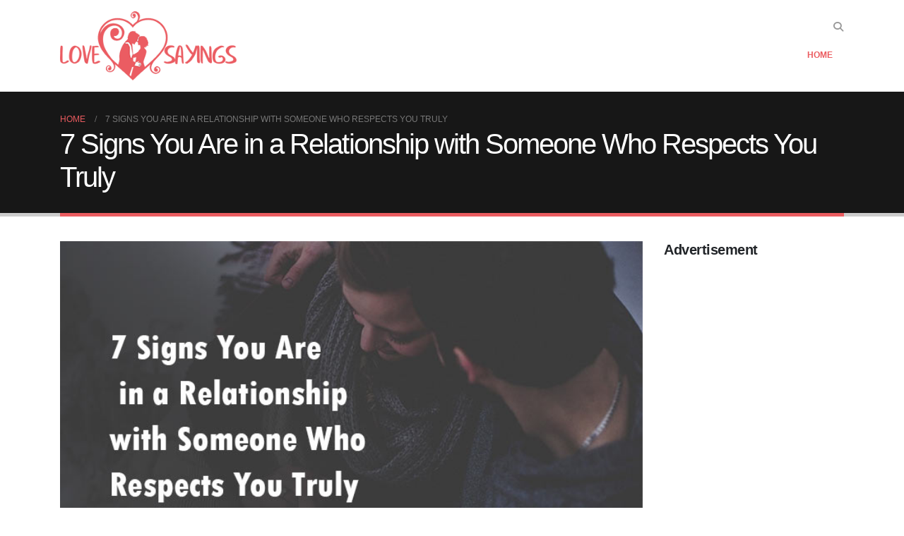

--- FILE ---
content_type: text/html; charset=UTF-8
request_url: https://www.loveandsayings.com/7-signs-you-are-in-a-relationship-with-someone-who-respects-you-truly/
body_size: 19708
content:
	<!DOCTYPE html>
	<html  lang="en-US" prefix="og: http://ogp.me/ns# fb: http://ogp.me/ns/fb#">
	<head>
		<meta http-equiv="X-UA-Compatible" content="IE=edge" />
		<meta http-equiv="Content-Type" content="text/html; charset=UTF-8" />
		<meta name="viewport" content="width=device-width, initial-scale=1, minimum-scale=1" />

		<link rel="profile" href="https://gmpg.org/xfn/11" />
		<link rel="pingback" href="https://www.loveandsayings.com/xmlrpc.php" />
		<title>7 Signs You Are in a Relationship with Someone Who Respects You Truly &#8211; Love and Sayings</title>
<meta name='robots' content='max-image-preview:large' />
	<style>img:is([sizes="auto" i], [sizes^="auto," i]) { contain-intrinsic-size: 3000px 1500px }</style>
	<link rel="alternate" type="application/rss+xml" title="Love and Sayings &raquo; Feed" href="https://www.loveandsayings.com/feed/" />
<link rel="alternate" type="application/rss+xml" title="Love and Sayings &raquo; Comments Feed" href="https://www.loveandsayings.com/comments/feed/" />
<link rel="alternate" type="application/rss+xml" title="Love and Sayings &raquo; 7 Signs You Are in a Relationship with Someone Who Respects You Truly Comments Feed" href="https://www.loveandsayings.com/7-signs-you-are-in-a-relationship-with-someone-who-respects-you-truly/feed/" />
		<link rel="shortcut icon" href="" type="image/x-icon" />
				<link rel="apple-touch-icon" href="" />
				<link rel="apple-touch-icon" sizes="120x120" href="" />
				<link rel="apple-touch-icon" sizes="76x76" href="" />
				<link rel="apple-touch-icon" sizes="152x152" href="" />
			<meta name="twitter:card" content="summary_large_image">
	<meta property="twitter:title" content="7 Signs You Are in a Relationship with Someone Who Respects You Truly"/>
	<meta property="og:title" content="7 Signs You Are in a Relationship with Someone Who Respects You Truly"/>
	<meta property="og:type" content="website"/>
	<meta property="og:url" content="https://www.loveandsayings.com/7-signs-you-are-in-a-relationship-with-someone-who-respects-you-truly/"/>
	<meta property="og:site_name" content="Love and Sayings"/>
	<meta property="og:description" content="Successful relationships have two strong pillars: love and respect; absence of any pillar would tumble down the whole building. You have to work on both and make them strengths of your relationship. Relationships when only built on love are egotistical and self-serving, without respect your&hellip;"/>

						<meta property="og:image" content="https://www.loveandsayings.com/wp-content/uploads/2017/11/someone-who-respects-you-truly.jpg"/>
				<script>
window._wpemojiSettings = {"baseUrl":"https:\/\/s.w.org\/images\/core\/emoji\/16.0.1\/72x72\/","ext":".png","svgUrl":"https:\/\/s.w.org\/images\/core\/emoji\/16.0.1\/svg\/","svgExt":".svg","source":{"concatemoji":"https:\/\/www.loveandsayings.com\/wp-includes\/js\/wp-emoji-release.min.js?ver=6.8.3"}};
/*! This file is auto-generated */
!function(s,n){var o,i,e;function c(e){try{var t={supportTests:e,timestamp:(new Date).valueOf()};sessionStorage.setItem(o,JSON.stringify(t))}catch(e){}}function p(e,t,n){e.clearRect(0,0,e.canvas.width,e.canvas.height),e.fillText(t,0,0);var t=new Uint32Array(e.getImageData(0,0,e.canvas.width,e.canvas.height).data),a=(e.clearRect(0,0,e.canvas.width,e.canvas.height),e.fillText(n,0,0),new Uint32Array(e.getImageData(0,0,e.canvas.width,e.canvas.height).data));return t.every(function(e,t){return e===a[t]})}function u(e,t){e.clearRect(0,0,e.canvas.width,e.canvas.height),e.fillText(t,0,0);for(var n=e.getImageData(16,16,1,1),a=0;a<n.data.length;a++)if(0!==n.data[a])return!1;return!0}function f(e,t,n,a){switch(t){case"flag":return n(e,"\ud83c\udff3\ufe0f\u200d\u26a7\ufe0f","\ud83c\udff3\ufe0f\u200b\u26a7\ufe0f")?!1:!n(e,"\ud83c\udde8\ud83c\uddf6","\ud83c\udde8\u200b\ud83c\uddf6")&&!n(e,"\ud83c\udff4\udb40\udc67\udb40\udc62\udb40\udc65\udb40\udc6e\udb40\udc67\udb40\udc7f","\ud83c\udff4\u200b\udb40\udc67\u200b\udb40\udc62\u200b\udb40\udc65\u200b\udb40\udc6e\u200b\udb40\udc67\u200b\udb40\udc7f");case"emoji":return!a(e,"\ud83e\udedf")}return!1}function g(e,t,n,a){var r="undefined"!=typeof WorkerGlobalScope&&self instanceof WorkerGlobalScope?new OffscreenCanvas(300,150):s.createElement("canvas"),o=r.getContext("2d",{willReadFrequently:!0}),i=(o.textBaseline="top",o.font="600 32px Arial",{});return e.forEach(function(e){i[e]=t(o,e,n,a)}),i}function t(e){var t=s.createElement("script");t.src=e,t.defer=!0,s.head.appendChild(t)}"undefined"!=typeof Promise&&(o="wpEmojiSettingsSupports",i=["flag","emoji"],n.supports={everything:!0,everythingExceptFlag:!0},e=new Promise(function(e){s.addEventListener("DOMContentLoaded",e,{once:!0})}),new Promise(function(t){var n=function(){try{var e=JSON.parse(sessionStorage.getItem(o));if("object"==typeof e&&"number"==typeof e.timestamp&&(new Date).valueOf()<e.timestamp+604800&&"object"==typeof e.supportTests)return e.supportTests}catch(e){}return null}();if(!n){if("undefined"!=typeof Worker&&"undefined"!=typeof OffscreenCanvas&&"undefined"!=typeof URL&&URL.createObjectURL&&"undefined"!=typeof Blob)try{var e="postMessage("+g.toString()+"("+[JSON.stringify(i),f.toString(),p.toString(),u.toString()].join(",")+"));",a=new Blob([e],{type:"text/javascript"}),r=new Worker(URL.createObjectURL(a),{name:"wpTestEmojiSupports"});return void(r.onmessage=function(e){c(n=e.data),r.terminate(),t(n)})}catch(e){}c(n=g(i,f,p,u))}t(n)}).then(function(e){for(var t in e)n.supports[t]=e[t],n.supports.everything=n.supports.everything&&n.supports[t],"flag"!==t&&(n.supports.everythingExceptFlag=n.supports.everythingExceptFlag&&n.supports[t]);n.supports.everythingExceptFlag=n.supports.everythingExceptFlag&&!n.supports.flag,n.DOMReady=!1,n.readyCallback=function(){n.DOMReady=!0}}).then(function(){return e}).then(function(){var e;n.supports.everything||(n.readyCallback(),(e=n.source||{}).concatemoji?t(e.concatemoji):e.wpemoji&&e.twemoji&&(t(e.twemoji),t(e.wpemoji)))}))}((window,document),window._wpemojiSettings);
</script>
<style id='wp-emoji-styles-inline-css'>

	img.wp-smiley, img.emoji {
		display: inline !important;
		border: none !important;
		box-shadow: none !important;
		height: 1em !important;
		width: 1em !important;
		margin: 0 0.07em !important;
		vertical-align: -0.1em !important;
		background: none !important;
		padding: 0 !important;
	}
</style>
<link rel='stylesheet' id='wp-block-library-css' href='https://www.loveandsayings.com/wp-includes/css/dist/block-library/style.min.css?ver=6.8.3' media='all' />
<style id='wp-block-library-theme-inline-css'>
.wp-block-audio :where(figcaption){color:#555;font-size:13px;text-align:center}.is-dark-theme .wp-block-audio :where(figcaption){color:#ffffffa6}.wp-block-audio{margin:0 0 1em}.wp-block-code{border:1px solid #ccc;border-radius:4px;font-family:Menlo,Consolas,monaco,monospace;padding:.8em 1em}.wp-block-embed :where(figcaption){color:#555;font-size:13px;text-align:center}.is-dark-theme .wp-block-embed :where(figcaption){color:#ffffffa6}.wp-block-embed{margin:0 0 1em}.blocks-gallery-caption{color:#555;font-size:13px;text-align:center}.is-dark-theme .blocks-gallery-caption{color:#ffffffa6}:root :where(.wp-block-image figcaption){color:#555;font-size:13px;text-align:center}.is-dark-theme :root :where(.wp-block-image figcaption){color:#ffffffa6}.wp-block-image{margin:0 0 1em}.wp-block-pullquote{border-bottom:4px solid;border-top:4px solid;color:currentColor;margin-bottom:1.75em}.wp-block-pullquote cite,.wp-block-pullquote footer,.wp-block-pullquote__citation{color:currentColor;font-size:.8125em;font-style:normal;text-transform:uppercase}.wp-block-quote{border-left:.25em solid;margin:0 0 1.75em;padding-left:1em}.wp-block-quote cite,.wp-block-quote footer{color:currentColor;font-size:.8125em;font-style:normal;position:relative}.wp-block-quote:where(.has-text-align-right){border-left:none;border-right:.25em solid;padding-left:0;padding-right:1em}.wp-block-quote:where(.has-text-align-center){border:none;padding-left:0}.wp-block-quote.is-large,.wp-block-quote.is-style-large,.wp-block-quote:where(.is-style-plain){border:none}.wp-block-search .wp-block-search__label{font-weight:700}.wp-block-search__button{border:1px solid #ccc;padding:.375em .625em}:where(.wp-block-group.has-background){padding:1.25em 2.375em}.wp-block-separator.has-css-opacity{opacity:.4}.wp-block-separator{border:none;border-bottom:2px solid;margin-left:auto;margin-right:auto}.wp-block-separator.has-alpha-channel-opacity{opacity:1}.wp-block-separator:not(.is-style-wide):not(.is-style-dots){width:100px}.wp-block-separator.has-background:not(.is-style-dots){border-bottom:none;height:1px}.wp-block-separator.has-background:not(.is-style-wide):not(.is-style-dots){height:2px}.wp-block-table{margin:0 0 1em}.wp-block-table td,.wp-block-table th{word-break:normal}.wp-block-table :where(figcaption){color:#555;font-size:13px;text-align:center}.is-dark-theme .wp-block-table :where(figcaption){color:#ffffffa6}.wp-block-video :where(figcaption){color:#555;font-size:13px;text-align:center}.is-dark-theme .wp-block-video :where(figcaption){color:#ffffffa6}.wp-block-video{margin:0 0 1em}:root :where(.wp-block-template-part.has-background){margin-bottom:0;margin-top:0;padding:1.25em 2.375em}
</style>
<style id='classic-theme-styles-inline-css'>
/*! This file is auto-generated */
.wp-block-button__link{color:#fff;background-color:#32373c;border-radius:9999px;box-shadow:none;text-decoration:none;padding:calc(.667em + 2px) calc(1.333em + 2px);font-size:1.125em}.wp-block-file__button{background:#32373c;color:#fff;text-decoration:none}
</style>
<style id='global-styles-inline-css'>
:root{--wp--preset--aspect-ratio--square: 1;--wp--preset--aspect-ratio--4-3: 4/3;--wp--preset--aspect-ratio--3-4: 3/4;--wp--preset--aspect-ratio--3-2: 3/2;--wp--preset--aspect-ratio--2-3: 2/3;--wp--preset--aspect-ratio--16-9: 16/9;--wp--preset--aspect-ratio--9-16: 9/16;--wp--preset--color--black: #000000;--wp--preset--color--cyan-bluish-gray: #abb8c3;--wp--preset--color--white: #ffffff;--wp--preset--color--pale-pink: #f78da7;--wp--preset--color--vivid-red: #cf2e2e;--wp--preset--color--luminous-vivid-orange: #ff6900;--wp--preset--color--luminous-vivid-amber: #fcb900;--wp--preset--color--light-green-cyan: #7bdcb5;--wp--preset--color--vivid-green-cyan: #00d084;--wp--preset--color--pale-cyan-blue: #8ed1fc;--wp--preset--color--vivid-cyan-blue: #0693e3;--wp--preset--color--vivid-purple: #9b51e0;--wp--preset--color--primary: var(--porto-primary-color);--wp--preset--color--secondary: var(--porto-secondary-color);--wp--preset--color--tertiary: var(--porto-tertiary-color);--wp--preset--color--quaternary: var(--porto-quaternary-color);--wp--preset--color--dark: var(--porto-dark-color);--wp--preset--color--light: var(--porto-light-color);--wp--preset--color--primary-hover: var(--porto-primary-light-5);--wp--preset--gradient--vivid-cyan-blue-to-vivid-purple: linear-gradient(135deg,rgba(6,147,227,1) 0%,rgb(155,81,224) 100%);--wp--preset--gradient--light-green-cyan-to-vivid-green-cyan: linear-gradient(135deg,rgb(122,220,180) 0%,rgb(0,208,130) 100%);--wp--preset--gradient--luminous-vivid-amber-to-luminous-vivid-orange: linear-gradient(135deg,rgba(252,185,0,1) 0%,rgba(255,105,0,1) 100%);--wp--preset--gradient--luminous-vivid-orange-to-vivid-red: linear-gradient(135deg,rgba(255,105,0,1) 0%,rgb(207,46,46) 100%);--wp--preset--gradient--very-light-gray-to-cyan-bluish-gray: linear-gradient(135deg,rgb(238,238,238) 0%,rgb(169,184,195) 100%);--wp--preset--gradient--cool-to-warm-spectrum: linear-gradient(135deg,rgb(74,234,220) 0%,rgb(151,120,209) 20%,rgb(207,42,186) 40%,rgb(238,44,130) 60%,rgb(251,105,98) 80%,rgb(254,248,76) 100%);--wp--preset--gradient--blush-light-purple: linear-gradient(135deg,rgb(255,206,236) 0%,rgb(152,150,240) 100%);--wp--preset--gradient--blush-bordeaux: linear-gradient(135deg,rgb(254,205,165) 0%,rgb(254,45,45) 50%,rgb(107,0,62) 100%);--wp--preset--gradient--luminous-dusk: linear-gradient(135deg,rgb(255,203,112) 0%,rgb(199,81,192) 50%,rgb(65,88,208) 100%);--wp--preset--gradient--pale-ocean: linear-gradient(135deg,rgb(255,245,203) 0%,rgb(182,227,212) 50%,rgb(51,167,181) 100%);--wp--preset--gradient--electric-grass: linear-gradient(135deg,rgb(202,248,128) 0%,rgb(113,206,126) 100%);--wp--preset--gradient--midnight: linear-gradient(135deg,rgb(2,3,129) 0%,rgb(40,116,252) 100%);--wp--preset--font-size--small: 13px;--wp--preset--font-size--medium: 20px;--wp--preset--font-size--large: 36px;--wp--preset--font-size--x-large: 42px;--wp--preset--spacing--20: 0.44rem;--wp--preset--spacing--30: 0.67rem;--wp--preset--spacing--40: 1rem;--wp--preset--spacing--50: 1.5rem;--wp--preset--spacing--60: 2.25rem;--wp--preset--spacing--70: 3.38rem;--wp--preset--spacing--80: 5.06rem;--wp--preset--shadow--natural: 6px 6px 9px rgba(0, 0, 0, 0.2);--wp--preset--shadow--deep: 12px 12px 50px rgba(0, 0, 0, 0.4);--wp--preset--shadow--sharp: 6px 6px 0px rgba(0, 0, 0, 0.2);--wp--preset--shadow--outlined: 6px 6px 0px -3px rgba(255, 255, 255, 1), 6px 6px rgba(0, 0, 0, 1);--wp--preset--shadow--crisp: 6px 6px 0px rgba(0, 0, 0, 1);}:where(.is-layout-flex){gap: 0.5em;}:where(.is-layout-grid){gap: 0.5em;}body .is-layout-flex{display: flex;}.is-layout-flex{flex-wrap: wrap;align-items: center;}.is-layout-flex > :is(*, div){margin: 0;}body .is-layout-grid{display: grid;}.is-layout-grid > :is(*, div){margin: 0;}:where(.wp-block-columns.is-layout-flex){gap: 2em;}:where(.wp-block-columns.is-layout-grid){gap: 2em;}:where(.wp-block-post-template.is-layout-flex){gap: 1.25em;}:where(.wp-block-post-template.is-layout-grid){gap: 1.25em;}.has-black-color{color: var(--wp--preset--color--black) !important;}.has-cyan-bluish-gray-color{color: var(--wp--preset--color--cyan-bluish-gray) !important;}.has-white-color{color: var(--wp--preset--color--white) !important;}.has-pale-pink-color{color: var(--wp--preset--color--pale-pink) !important;}.has-vivid-red-color{color: var(--wp--preset--color--vivid-red) !important;}.has-luminous-vivid-orange-color{color: var(--wp--preset--color--luminous-vivid-orange) !important;}.has-luminous-vivid-amber-color{color: var(--wp--preset--color--luminous-vivid-amber) !important;}.has-light-green-cyan-color{color: var(--wp--preset--color--light-green-cyan) !important;}.has-vivid-green-cyan-color{color: var(--wp--preset--color--vivid-green-cyan) !important;}.has-pale-cyan-blue-color{color: var(--wp--preset--color--pale-cyan-blue) !important;}.has-vivid-cyan-blue-color{color: var(--wp--preset--color--vivid-cyan-blue) !important;}.has-vivid-purple-color{color: var(--wp--preset--color--vivid-purple) !important;}.has-black-background-color{background-color: var(--wp--preset--color--black) !important;}.has-cyan-bluish-gray-background-color{background-color: var(--wp--preset--color--cyan-bluish-gray) !important;}.has-white-background-color{background-color: var(--wp--preset--color--white) !important;}.has-pale-pink-background-color{background-color: var(--wp--preset--color--pale-pink) !important;}.has-vivid-red-background-color{background-color: var(--wp--preset--color--vivid-red) !important;}.has-luminous-vivid-orange-background-color{background-color: var(--wp--preset--color--luminous-vivid-orange) !important;}.has-luminous-vivid-amber-background-color{background-color: var(--wp--preset--color--luminous-vivid-amber) !important;}.has-light-green-cyan-background-color{background-color: var(--wp--preset--color--light-green-cyan) !important;}.has-vivid-green-cyan-background-color{background-color: var(--wp--preset--color--vivid-green-cyan) !important;}.has-pale-cyan-blue-background-color{background-color: var(--wp--preset--color--pale-cyan-blue) !important;}.has-vivid-cyan-blue-background-color{background-color: var(--wp--preset--color--vivid-cyan-blue) !important;}.has-vivid-purple-background-color{background-color: var(--wp--preset--color--vivid-purple) !important;}.has-black-border-color{border-color: var(--wp--preset--color--black) !important;}.has-cyan-bluish-gray-border-color{border-color: var(--wp--preset--color--cyan-bluish-gray) !important;}.has-white-border-color{border-color: var(--wp--preset--color--white) !important;}.has-pale-pink-border-color{border-color: var(--wp--preset--color--pale-pink) !important;}.has-vivid-red-border-color{border-color: var(--wp--preset--color--vivid-red) !important;}.has-luminous-vivid-orange-border-color{border-color: var(--wp--preset--color--luminous-vivid-orange) !important;}.has-luminous-vivid-amber-border-color{border-color: var(--wp--preset--color--luminous-vivid-amber) !important;}.has-light-green-cyan-border-color{border-color: var(--wp--preset--color--light-green-cyan) !important;}.has-vivid-green-cyan-border-color{border-color: var(--wp--preset--color--vivid-green-cyan) !important;}.has-pale-cyan-blue-border-color{border-color: var(--wp--preset--color--pale-cyan-blue) !important;}.has-vivid-cyan-blue-border-color{border-color: var(--wp--preset--color--vivid-cyan-blue) !important;}.has-vivid-purple-border-color{border-color: var(--wp--preset--color--vivid-purple) !important;}.has-vivid-cyan-blue-to-vivid-purple-gradient-background{background: var(--wp--preset--gradient--vivid-cyan-blue-to-vivid-purple) !important;}.has-light-green-cyan-to-vivid-green-cyan-gradient-background{background: var(--wp--preset--gradient--light-green-cyan-to-vivid-green-cyan) !important;}.has-luminous-vivid-amber-to-luminous-vivid-orange-gradient-background{background: var(--wp--preset--gradient--luminous-vivid-amber-to-luminous-vivid-orange) !important;}.has-luminous-vivid-orange-to-vivid-red-gradient-background{background: var(--wp--preset--gradient--luminous-vivid-orange-to-vivid-red) !important;}.has-very-light-gray-to-cyan-bluish-gray-gradient-background{background: var(--wp--preset--gradient--very-light-gray-to-cyan-bluish-gray) !important;}.has-cool-to-warm-spectrum-gradient-background{background: var(--wp--preset--gradient--cool-to-warm-spectrum) !important;}.has-blush-light-purple-gradient-background{background: var(--wp--preset--gradient--blush-light-purple) !important;}.has-blush-bordeaux-gradient-background{background: var(--wp--preset--gradient--blush-bordeaux) !important;}.has-luminous-dusk-gradient-background{background: var(--wp--preset--gradient--luminous-dusk) !important;}.has-pale-ocean-gradient-background{background: var(--wp--preset--gradient--pale-ocean) !important;}.has-electric-grass-gradient-background{background: var(--wp--preset--gradient--electric-grass) !important;}.has-midnight-gradient-background{background: var(--wp--preset--gradient--midnight) !important;}.has-small-font-size{font-size: var(--wp--preset--font-size--small) !important;}.has-medium-font-size{font-size: var(--wp--preset--font-size--medium) !important;}.has-large-font-size{font-size: var(--wp--preset--font-size--large) !important;}.has-x-large-font-size{font-size: var(--wp--preset--font-size--x-large) !important;}
:where(.wp-block-post-template.is-layout-flex){gap: 1.25em;}:where(.wp-block-post-template.is-layout-grid){gap: 1.25em;}
:where(.wp-block-columns.is-layout-flex){gap: 2em;}:where(.wp-block-columns.is-layout-grid){gap: 2em;}
:root :where(.wp-block-pullquote){font-size: 1.5em;line-height: 1.6;}
</style>
<link rel='stylesheet' id='contact-form-7-css' href='https://www.loveandsayings.com/wp-content/plugins/contact-form-7/includes/css/styles.css?ver=6.1' media='all' />
<link rel='stylesheet' id='alpus-plugin-framework-base-css' href='https://www.loveandsayings.com/wp-content/plugins/alpus-flexbox/plugin-framework/assets/css/base.min.css?ver=1.3.0' media='all' />
<link rel='stylesheet' id='alpus-plugin-framework-css' href='https://www.loveandsayings.com/wp-content/plugins/alpus-flexbox/plugin-framework/assets/css/framework.min.css?ver=1.3.0' media='all' />
<link rel='stylesheet' id='porto-css-vars-css' href='http://www.loveandsayings.com/wp-content/uploads/porto_styles/theme_css_vars.css?ver=7.5.4' media='all' />
<link rel='stylesheet' id='elementor-frontend-css' href='https://www.loveandsayings.com/wp-content/uploads/elementor/css/custom-frontend.min.css?ver=1765923568' media='all' />
<link rel='stylesheet' id='elementor-post-30673-css' href='https://www.loveandsayings.com/wp-content/uploads/elementor/css/post-30673.css?ver=1765923568' media='all' />
<link rel='stylesheet' id='bootstrap-css' href='http://www.loveandsayings.com/wp-content/uploads/porto_styles/bootstrap.css?ver=7.5.4' media='all' />
<link rel='stylesheet' id='porto-plugins-css' href='https://www.loveandsayings.com/wp-content/themes/porto/css/plugins.css?ver=7.5.4' media='all' />
<link rel='stylesheet' id='porto-theme-css' href='https://www.loveandsayings.com/wp-content/themes/porto/css/theme.css?ver=7.5.4' media='all' />
<link rel='stylesheet' id='porto-widget-text-css' href='https://www.loveandsayings.com/wp-content/themes/porto/css/part/widget-text.css?ver=7.5.4' media='all' />
<link rel='stylesheet' id='porto-widget-tag-cloud-css' href='https://www.loveandsayings.com/wp-content/themes/porto/css/part/widget-tag-cloud.css?ver=7.5.4' media='all' />
<link rel='stylesheet' id='porto-nav-panel-css' href='https://www.loveandsayings.com/wp-content/themes/porto/css/part/nav-panel.css?ver=7.5.4' media='all' />
<link rel='stylesheet' id='porto-media-mobile-sidebar-css' href='https://www.loveandsayings.com/wp-content/themes/porto/css/part/media-mobile-sidebar.css?ver=7.5.4' media='(max-width:991px)' />
<link rel='stylesheet' id='porto-theme-portfolio-css' href='https://www.loveandsayings.com/wp-content/themes/porto/css/theme_portfolio.css?ver=7.5.4' media='all' />
<link rel='stylesheet' id='porto-theme-member-css' href='https://www.loveandsayings.com/wp-content/themes/porto/css/theme_member.css?ver=7.5.4' media='all' />
<link rel='stylesheet' id='porto-shortcodes-css' href='http://www.loveandsayings.com/wp-content/uploads/porto_styles/shortcodes.css?ver=7.5.4' media='all' />
<link rel='stylesheet' id='porto-theme-elementor-css' href='https://www.loveandsayings.com/wp-content/themes/porto/css/theme_elementor.css?ver=7.5.4' media='all' />
<link rel='stylesheet' id='porto-dynamic-style-css' href='http://www.loveandsayings.com/wp-content/uploads/porto_styles/dynamic_style.css?ver=7.5.4' media='all' />
<link rel='stylesheet' id='porto-type-builder-css' href='https://www.loveandsayings.com/wp-content/plugins/porto-functionality/builders/assets/type-builder.css?ver=3.5.4' media='all' />
<link rel='stylesheet' id='porto-post-style-css' href='https://www.loveandsayings.com/wp-content/themes/porto/css/theme/blog/type/modern.css?ver=7.5.4' media='all' />
<link rel='stylesheet' id='porto-single-post-style-css' href='https://www.loveandsayings.com/wp-content/themes/porto/css/theme/blog/single-post/modern.css?ver=7.5.4' media='all' />
<link rel='stylesheet' id='elementor-post-30680-css' href='http://www.loveandsayings.com/wp-content/uploads/elementor/css/post-30680.css?ver=7.5.4' media='all' />
<link rel='stylesheet' id='porto-style-css' href='https://www.loveandsayings.com/wp-content/themes/porto/style.css?ver=7.5.4' media='all' />
<style id='porto-style-inline-css'>
.side-header-narrow-bar-logo{max-width:170px}@media (min-width:992px){}.page-top .page-title-wrap{line-height:0}.page-top .page-title:not(.b-none):after{content:'';position:absolute;width:100%;left:0;border-bottom:5px solid var(--porto-primary-color);bottom:-32px}
</style>
<link rel='stylesheet' id='styles-child-css' href='https://www.loveandsayings.com/wp-content/themes/porto-child/style.css?ver=6.8.3' media='all' />
<link rel='stylesheet' id='elementor-gf-local-roboto-css' href='http://www.loveandsayings.com/wp-content/uploads/elementor/google-fonts/css/roboto.css?ver=1748363035' media='all' />
<link rel='stylesheet' id='elementor-gf-local-robotoslab-css' href='http://www.loveandsayings.com/wp-content/uploads/elementor/google-fonts/css/robotoslab.css?ver=1748363040' media='all' />
<script src="https://www.loveandsayings.com/wp-includes/js/jquery/jquery.min.js?ver=3.7.1" id="jquery-core-js"></script>
<link rel="https://api.w.org/" href="https://www.loveandsayings.com/wp-json/" /><link rel="alternate" title="JSON" type="application/json" href="https://www.loveandsayings.com/wp-json/wp/v2/posts/27168" /><link rel="EditURI" type="application/rsd+xml" title="RSD" href="https://www.loveandsayings.com/xmlrpc.php?rsd" />
<meta name="generator" content="WordPress 6.8.3" />
<link rel="canonical" href="https://www.loveandsayings.com/7-signs-you-are-in-a-relationship-with-someone-who-respects-you-truly/" />
<link rel='shortlink' href='https://www.loveandsayings.com/?p=27168' />
<link rel="alternate" title="oEmbed (JSON)" type="application/json+oembed" href="https://www.loveandsayings.com/wp-json/oembed/1.0/embed?url=https%3A%2F%2Fwww.loveandsayings.com%2F7-signs-you-are-in-a-relationship-with-someone-who-respects-you-truly%2F" />
<link rel="alternate" title="oEmbed (XML)" type="text/xml+oembed" href="https://www.loveandsayings.com/wp-json/oembed/1.0/embed?url=https%3A%2F%2Fwww.loveandsayings.com%2F7-signs-you-are-in-a-relationship-with-someone-who-respects-you-truly%2F&#038;format=xml" />
<meta name="google-site-verification" content="YwzZuzqN589fQO-N5uHMjNRiuHkGnEx_yPgD3ydKWrY" />
	<!-- Google tag (gtag.js) -->
<script async src="https://www.googletagmanager.com/gtag/js?id=G-LXT9RRCTSM"></script>
<script>
  window.dataLayer = window.dataLayer || [];
  function gtag(){dataLayer.push(arguments);}
  gtag('js', new Date());
  gtag('config', 'G-LXT9RRCTSM');
</script>
	<script async src="https://pagead2.googlesyndication.com/pagead/js/adsbygoogle.js?client=ca-pub-7885718332982807"
			crossorigin="anonymous"></script>		<script type="text/javascript" id="webfont-queue">
		WebFontConfig = {
			google: { families: [ 'Poppins:400,500,600,700','Shadows+Into+Light:400,700','Playfair+Display:400,700' ] }
		};
		(function(d) {
			var wf = d.createElement('script'), s = d.scripts[d.scripts.length - 1];
			wf.src = 'https://www.loveandsayings.com/wp-content/themes/porto/js/libs/webfont.js';
			wf.async = true;
			s.parentNode.insertBefore(wf, s);
		})(document);</script>
		<meta name="generator" content="Elementor 3.33.4; features: e_font_icon_svg, additional_custom_breakpoints; settings: css_print_method-external, google_font-enabled, font_display-swap">
			<style>
				.e-con.e-parent:nth-of-type(n+4):not(.e-lazyloaded):not(.e-no-lazyload),
				.e-con.e-parent:nth-of-type(n+4):not(.e-lazyloaded):not(.e-no-lazyload) * {
					background-image: none !important;
				}
				@media screen and (max-height: 1024px) {
					.e-con.e-parent:nth-of-type(n+3):not(.e-lazyloaded):not(.e-no-lazyload),
					.e-con.e-parent:nth-of-type(n+3):not(.e-lazyloaded):not(.e-no-lazyload) * {
						background-image: none !important;
					}
				}
				@media screen and (max-height: 640px) {
					.e-con.e-parent:nth-of-type(n+2):not(.e-lazyloaded):not(.e-no-lazyload),
					.e-con.e-parent:nth-of-type(n+2):not(.e-lazyloaded):not(.e-no-lazyload) * {
						background-image: none !important;
					}
				}
			</style>
			<link rel="icon" href="https://www.loveandsayings.com/wp-content/uploads/2020/03/cropped-favicon-32x32.png" sizes="32x32" />
<link rel="icon" href="https://www.loveandsayings.com/wp-content/uploads/2020/03/cropped-favicon-192x192.png" sizes="192x192" />
<link rel="apple-touch-icon" href="https://www.loveandsayings.com/wp-content/uploads/2020/03/cropped-favicon-180x180.png" />
<meta name="msapplication-TileImage" content="https://www.loveandsayings.com/wp-content/uploads/2020/03/cropped-favicon-270x270.png" />
	</head>
	<body class="wp-singular post-template-default single single-post postid-27168 single-format-standard wp-embed-responsive wp-theme-porto wp-child-theme-porto-child porto-breadcrumbs-bb full blog-1 elementor-default elementor-kit-30673">
	
	<div class="page-wrapper"><!-- page wrapper -->
		
											<!-- header wrapper -->
				<div class="header-wrapper">
										<header id="header" class="header-corporate header-10">
	
	<div class="header-main header-body" style="top: 0px;">
		<div class="header-container container">
			<div class="header-left">
				
	<div class="logo">
	<a aria-label="Site Logo" href="https://www.loveandsayings.com/" title="Love and Sayings - "  rel="home">
		<img class="img-responsive standard-logo retina-logo" width="300" height="118" src="//www.loveandsayings.com/wp-content/uploads/2020/01/logo-loveandsayings.png" alt="Love and Sayings" />	</a>
	</div>
				</div>

			<div class="header-right">
				<div class="header-right-top">
					<div class="searchform-popup search-popup simple-search-layout search-dropdown search-rounded"><a  class="search-toggle" role="button" aria-label="Search Toggle" href="#"><i class="porto-icon-magnifier"></i><span class="search-text">Search</span></a>	<form action="https://www.loveandsayings.com/" method="get"
		class="searchform search-layout-simple">
		<div class="searchform-fields">
			<span class="text"><input name="s" type="text" value="" placeholder="Search&hellip;" autocomplete="off" /></span>
						<span class="button-wrap">
				<button class="btn btn-special" aria-label="Search" title="Search" type="submit">
					<i class="porto-icon-magnifier"></i>
				</button>
							</span>
		</div>
				<div class="live-search-list"></div>
			</form>
	</div>				</div>
				<div class="header-right-bottom">
					<div id="main-menu">
					<ul id="menu-main-menu" class="main-menu mega-menu"><li id="nav-menu-item-30650" class="menu-item menu-item-type- menu-item-object- narrow"><a>Home</a></li>
</ul>					</div>
					<a class="mobile-toggle" role="button" href="#" aria-label="Mobile Menu"><i class="fas fa-bars"></i></a>
				</div>

				
			</div>
		</div>

		
<nav id="nav-panel">
	<div class="container">
		<div class="mobile-nav-wrap">
		<div class="menu-wrap"><ul id="menu-main-menu-1" class="mobile-menu accordion-menu"><li id="accordion-menu-item-30650" class="menu-item menu-item-type- menu-item-object-"><a>Home</a></li>
</ul></div>		</div>
	</div>
</nav>
	</div>
</header>

									</div>
				<!-- end header wrapper -->
			
			
					<section class="page-top page-header-1">
	<div class="container">
	<div class="row">
		<div class="col-lg-12">
							<div class="breadcrumbs-wrap">
					<ul class="breadcrumb" itemscope itemtype="https://schema.org/BreadcrumbList"><li class="home" itemprop="itemListElement" itemscope itemtype="https://schema.org/ListItem"><a itemprop="item" href="https://www.loveandsayings.com" title="Go to Home Page"><span itemprop="name">Home</span></a><meta itemprop="position" content="1" /><i class="delimiter"></i></li><li>7 Signs You Are in a Relationship with Someone Who Respects You Truly</li></ul>				</div>
						<div class="page-title-wrap">
								<h1 class="page-title">7 Signs You Are in a Relationship with Someone Who Respects You Truly</h1>
							</div>
					</div>
	</div>
</div>
	</section>
	
		<div id="main" class="column2 column2-right-sidebar boxed"><!-- main -->

			<div class="container">
			<div class="row main-content-wrap">

			<!-- main content -->
			<div class="main-content col-lg-9">

			
<div id="content" role="main" class="porto-single-page">

	
			
<article class="post-large hide-post-date post-27168 post type-post status-publish format-standard has-post-thumbnail hentry">

		<div class="post-image single">
		<div class="post-slideshow porto-carousel owl-carousel has-ccols ccols-1  nav-inside nav-inside-center nav-style-2 show-nav-hover" data-plugin-options='{"nav":true}'>
											<div>
								<div class="img-thumbnail">
						<img fetchpriority="high" width="700" height="412" src="https://www.loveandsayings.com/wp-content/uploads/2017/11/someone-who-respects-you-truly.jpg" class="owl-lazy img-responsive" alt="someone who respects you truly" decoding="async" srcset="https://www.loveandsayings.com/wp-content/uploads/2017/11/someone-who-respects-you-truly.jpg 700w, https://www.loveandsayings.com/wp-content/uploads/2017/11/someone-who-respects-you-truly-400x235.jpg 400w" sizes="(max-width: 700px) 100vw, 700px" />											</div>
								</div>
								</div>
		
			</div>
	
	
	<div class="post-content">
				<span class="vcard" style="display: none;"><span class="fn"><a href="https://www.loveandsayings.com/author/adminolove/" title="Posts by eadmncrew" rel="author">eadmncrew</a></span></span><span class="updated" style="display:none">2018-07-17T21:37:16+00:00</span>
		<!-- Post meta before content -->
		
		<div class="entry-content">
			<p>Successful relationships have two strong pillars: love and respect; absence of any pillar would tumble down the whole building. You have to work on both and make them strengths of your relationship. Relationships when only built on love are egotistical and self-serving, without respect your partner would never recognize you as a human being who’s not dependent on them. <strong>You are in a relationship with someone who respects you</strong> and is trying every effort to ensure you are happy in this relationship. The following signs will help you to understand the importance of respect present in a relationship and in your partner:</p>
<h3><strong>1. Your partner has never been bossy</strong></h3>
<p>Partners should not be overstepping each other’s role rather there should be acceptance of and protection given to one another. You feel you have a partner who never controls your decision, your friends’ list, or your social interaction, you have a partner who respects your independence, is also a self-sufficient human being and who is not overbearing.</p>
<p><!--Ads1--></p>
<h3><strong>2. Your partner respects your NO</strong></h3>
<p>A good, respecting partner will know your choices regarding certain things and will do everything possible to avoid it. If you are uncomfortable with things and your partner doesn’t put pressure on you then your partner respects your choices and is easy-going with your No.</p>
<p><img decoding="async" class="aligncenter size-full wp-image-27172" src="https://loveandsayings.com/wp-content/uploads/2017/11/respect-2.jpg" alt="" width="600" height="554" srcset="https://www.loveandsayings.com/wp-content/uploads/2017/11/respect-2.jpg 600w, https://www.loveandsayings.com/wp-content/uploads/2017/11/respect-2-325x300.jpg 325w" sizes="(max-width: 600px) 100vw, 600px" /></p>
<h3><strong>3. Your partner is honest with you no matter the circumstances</strong></h3>
<p>A good partner will always be honest to you and will make sure to give you a great deal of comfort. You will have an honest critic in your partner who will tell you frankly if something’s wrong and that shows they respect your intelligence and ability to make decisions. This will ensure that your partner is determined to navigate positive energy in your relationship.</p>
<h3><strong>4. Your partner listens to you carefully</strong></h3>
<p>Often, partners fight on a conversation because they fail to listen to each other’s perspectives. One of the partners will try to elude argument by presenting his/her view without listening to other’s complete version. Do you feel your partner listen and engage more with you? If so, then you are lucky you have a person who respects your thoughts and opinions.</p>
<p><!--Ads2--></p>
<h3><strong>5. Your partner is proud of your achievements </strong></h3>
<p>A respectful partner will support the achievement of goals you set for yourself – physically, emotionally, professionally, academically, etc. You will be amazed seeing your partner talking about your achievements to their friends and that’s a sign of a respectful special person in your life.</p>
<h3><strong>6. Your partner is invested in your relationship</strong></h3>
<p>Your respectable SO will always be near to your heart even if he/she is sitting hundreds of miles away. There will be no chance that your calls are not returned or your messages are not replied if they are really invested in your relationship. You know your partner is <strong>someone who respects you </strong>and who is reliable enough to come for your help whenever you need them.</p>
<p><img loading="lazy" decoding="async" class="aligncenter size-full wp-image-27173" src="https://loveandsayings.com/wp-content/uploads/2017/11/respect.jpg" alt="" width="600" height="600" /></p>
<h3><strong>7.You partner will never fight on ego</strong></h3>
<p>It is recommended by psychologists that fighting in a relationship is a sign of growth and a way of knowing the emotional capacity of each other. Fight would erupt between you two but the better way to resolve it is listening to the arguments on both sides. It will not be fair that only one side will announce verdict. There should not be abuse or physical violence involved to foster a productive argument.</p>
<p>A researcher sums up respect as an understanding that the other person is not you, not a reflection of you, not your toy, not your product rather your task is to identify the other person as a unique individual in a relationship.</p>
		</div>

		<!-- Post meta after content -->
		
	</div>

	
	

			
	<div id="respond" class="comment-respond">
		<h3 id="reply-title" class="comment-reply-title">Leave a Reply <small><a rel="nofollow" id="cancel-comment-reply-link" href="/7-signs-you-are-in-a-relationship-with-someone-who-respects-you-truly/#respond" style="display:none;">Cancel reply</a></small></h3><form action="https://www.loveandsayings.com/wp-comments-post.php" method="post" id="commentform" class="comment-form"><p class="comment-notes"><span id="email-notes">Your email address will not be published.</span> <span class="required-field-message">Required fields are marked <span class="required">*</span></span></p><p class="comment-form-comment"><label for="comment">Comment <span class="required">*</span></label> <textarea id="comment" name="comment" cols="45" rows="8" maxlength="65525" required></textarea></p><p class="comment-form-author"><label for="author">Name <span class="required">*</span></label> <input id="author" name="author" type="text" value="" size="30" maxlength="245" autocomplete="name" required /></p>
<p class="comment-form-email"><label for="email">Email <span class="required">*</span></label> <input id="email" name="email" type="email" value="" size="30" maxlength="100" aria-describedby="email-notes" autocomplete="email" required /></p>
<p class="comment-form-url"><label for="url">Website</label> <input id="url" name="url" type="url" value="" size="30" maxlength="200" autocomplete="url" /></p>
<p class="form-submit"><input name="submit" type="submit" id="submit" class="btn btn-modern btn-primary" value="Post Comment" /> <input type='hidden' name='comment_post_ID' value='27168' id='comment_post_ID' />
<input type='hidden' name='comment_parent' id='comment_parent' value='0' />
</p></form>	</div><!-- #respond -->
		
</article>
								<hr class="tall"/>
					<div class="related-posts">
												<h4 class="sub-title">Related <strong>Posts</strong></h4>
						<div class="post-carousel porto-carousel owl-carousel show-nav-title has-ccols has-ccols-spacing ccols-1 ccols-lg-3 ccols-md-3 ccols-sm-2" data-plugin-options="{&quot;themeConfig&quot;:true,&quot;lg&quot;:3,&quot;md&quot;:3,&quot;sm&quot;:2,&quot;margin&quot;:30}">
						<div class="post-item">
	            <link rel="stylesheet" id="porto-thumb-info-css" href="https://www.loveandsayings.com/wp-content/themes/porto/css/part/thumb-info.css?ver=7.5.4" type="text/css" media="all" />             		<a aria-label="Go to post page" href="https://www.loveandsayings.com/love-people-who-never-look-at-their-schedule-when-you-need-them/"> <span class="post-image thumb-info thumb-info-hide-wrapper-bg m-b-md"> <span class="thumb-info-wrapper"> <img class="img-responsive" width="231" height="231" src="https://www.loveandsayings.com/wp-content/uploads/2015/06/Love-people-who-never-look-at-their-schedule-when-you-need-them.jpg" alt="Love people who never look at their schedule when you need them" />
			</span> </span> </a>
			<h4><a href="https://www.loveandsayings.com/love-people-who-never-look-at-their-schedule-when-you-need-them/">
		Love people who never look at their schedule when you need them	</a></h4>
		<div> <a class="read-more" href="https://www.loveandsayings.com/love-people-who-never-look-at-their-schedule-when-you-need-them/">read more <i class="fas fa-angle-right"></i></a></div> </div>
<div class="post-item">
			<a aria-label="Go to post page" href="https://www.loveandsayings.com/you-never-know-when-you-will-have-to-cry/"> <span class="post-image thumb-info thumb-info-hide-wrapper-bg m-b-md"> <span class="thumb-info-wrapper"> <img class="img-responsive" width="277" height="231" src="https://www.loveandsayings.com/wp-content/uploads/2014/08/You-Never-Know-When-You-Will-Have-To-Cry.jpg" alt="You Never Know When You Will Have To Cry" />
			</span> </span> </a>
			<h4><a href="https://www.loveandsayings.com/you-never-know-when-you-will-have-to-cry/">
		You Never Know When You Will Have To Cry	</a></h4>
		<div> <a class="read-more" href="https://www.loveandsayings.com/you-never-know-when-you-will-have-to-cry/">read more <i class="fas fa-angle-right"></i></a></div> </div>
<div class="post-item">
			<a aria-label="Go to post page" href="https://www.loveandsayings.com/cameron-diaz-50-looks-nothing-like-her-old-self/"> <span class="post-image thumb-info thumb-info-hide-wrapper-bg m-b-md"> <span class="thumb-info-wrapper"> <img class="img-responsive" width="427" height="231" src="https://www.loveandsayings.com/wp-content/uploads/2023/03/Cameron-Diaz-50-Looks-Nothing-Like-Her-Old-Self.jpg" alt="Cameron Diaz, 50, Looks Nothing Like Her Old Self" />
			</span> </span> </a>
			<h4><a href="https://www.loveandsayings.com/cameron-diaz-50-looks-nothing-like-her-old-self/">
		Cameron Diaz, 50, Looks Nothing Like Her Old Self After She Left Hollywood To Grow Her &#8216;Miracle Baby’	</a></h4>
		<div>The famous Hollywood actress named Cameron Diaz is popularly known for his roles in several movies including The Mask, There’s...  <a class="read-more" href="https://www.loveandsayings.com/cameron-diaz-50-looks-nothing-like-her-old-self/">read more <i class="fas fa-angle-right"></i></a></div> </div>
<div class="post-item">
			<a aria-label="Go to post page" href="https://www.loveandsayings.com/best-relationship/"> <span class="post-image thumb-info thumb-info-hide-wrapper-bg m-b-md"> <span class="thumb-info-wrapper"> <img class="img-responsive" width="308" height="231" src="https://www.loveandsayings.com/wp-content/uploads/2013/09/Best-Relationship.jpg" alt="Best Relationship" />
			</span> </span> </a>
			<h4><a href="https://www.loveandsayings.com/best-relationship/">
		Best Relationship	</a></h4>
		<div> <a class="read-more" href="https://www.loveandsayings.com/best-relationship/">read more <i class="fas fa-angle-right"></i></a></div> </div>
<div class="post-item">
			<a aria-label="Go to post page" href="https://www.loveandsayings.com/security-of-having-someone/"> <span class="post-image thumb-info thumb-info-hide-wrapper-bg m-b-md"> <span class="thumb-info-wrapper"> <img class="img-responsive" width="231" height="231" src="https://www.loveandsayings.com/wp-content/uploads/2014/11/Security-Of-Having-Someone.png" alt="Security Of Having Someone" />
			</span> </span> </a>
			<h4><a href="https://www.loveandsayings.com/security-of-having-someone/">
		Security Of Having Someone	</a></h4>
		<div> <a class="read-more" href="https://www.loveandsayings.com/security-of-having-someone/">read more <i class="fas fa-angle-right"></i></a></div> </div>
<div class="post-item">
			<a aria-label="Go to post page" href="https://www.loveandsayings.com/my-story/"> <span class="post-image thumb-info thumb-info-hide-wrapper-bg m-b-md"> <span class="thumb-info-wrapper"> <img class="img-responsive" width="231" height="231" src="https://www.loveandsayings.com/wp-content/uploads/2017/02/This-is-my-life-my-story.jpg" alt="This is my life my story" />
			</span> </span> </a>
			<h4><a href="https://www.loveandsayings.com/my-story/">
		This is my life my story, my book	</a></h4>
		<div> <a class="read-more" href="https://www.loveandsayings.com/my-story/">read more <i class="fas fa-angle-right"></i></a></div> </div>
<div class="post-item">
			<a aria-label="Go to post page" href="https://www.loveandsayings.com/never-left-your-side/"> <span class="post-image thumb-info thumb-info-hide-wrapper-bg m-b-md"> <span class="thumb-info-wrapper"> <img class="img-responsive" width="346" height="231" src="https://www.loveandsayings.com/wp-content/uploads/2014/08/Never-Left-Your-Side.jpg" alt="Never Left Your Side" />
			</span> </span> </a>
			<h4><a href="https://www.loveandsayings.com/never-left-your-side/">
		Never Left Your Side	</a></h4>
		<div> <a class="read-more" href="https://www.loveandsayings.com/never-left-your-side/">read more <i class="fas fa-angle-right"></i></a></div> </div>
<div class="post-item">
			<a aria-label="Go to post page" href="https://www.loveandsayings.com/rules-for-doing-good/"> <span class="post-image thumb-info thumb-info-hide-wrapper-bg m-b-md"> <span class="thumb-info-wrapper"> <img class="img-responsive" width="193" height="231" src="https://www.loveandsayings.com/wp-content/uploads/2013/10/Rules-For-Doing-Good.jpg" alt="Rules For Doing Good" />
			</span> </span> </a>
			<h4><a href="https://www.loveandsayings.com/rules-for-doing-good/">
		Rules For Doing Good	</a></h4>
		<div> <a class="read-more" href="https://www.loveandsayings.com/rules-for-doing-good/">read more <i class="fas fa-angle-right"></i></a></div> </div>
<div class="post-item">
			<a aria-label="Go to post page" href="https://www.loveandsayings.com/people-should-seriously-stop-expecting-normal-from-me/"> <span class="post-image thumb-info thumb-info-hide-wrapper-bg m-b-md"> <span class="thumb-info-wrapper"> <img class="img-responsive" width="231" height="231" src="https://www.loveandsayings.com/wp-content/uploads/2016/05/People-Should-seriously-Stop-expecting-Normal-From-Me.jpg" alt="People Should seriously Stop expecting Normal From Me" />
			</span> </span> </a>
			<h4><a href="https://www.loveandsayings.com/people-should-seriously-stop-expecting-normal-from-me/">
		People Should seriously Stop expecting Normal From Me	</a></h4>
		<div> <a class="read-more" href="https://www.loveandsayings.com/people-should-seriously-stop-expecting-normal-from-me/">read more <i class="fas fa-angle-right"></i></a></div> </div>
<div class="post-item">
			<a aria-label="Go to post page" href="https://www.loveandsayings.com/friendly-hairstyles-for-curly-girls/"> <span class="post-image thumb-info thumb-info-hide-wrapper-bg m-b-md"> <span class="thumb-info-wrapper"> <img class="img-responsive" width="87" height="231" src="https://www.loveandsayings.com/wp-content/uploads/2015/11/Friendly-hairstyles-for-curly-girls.jpg" alt="Friendly hairstyles for curly girls" />
			</span> </span> </a>
			<h4><a href="https://www.loveandsayings.com/friendly-hairstyles-for-curly-girls/">
		Friendly hairstyles for curly girls	</a></h4>
		<div><a href="https://www.pinterest.com/pin/453456256200510520/" target="_blank" rel="nofollow">Source</a> <a class="read-more" href="https://www.loveandsayings.com/friendly-hairstyles-for-curly-girls/">read more <i class="fas fa-angle-right"></i></a></div> </div>
						</div>
					</div>
					</div>

		

</div><!-- end main content -->

	<div class="col-lg-3 sidebar porto-blog-sidebar right-sidebar"><!-- main sidebar -->
						<div class="sidebar-content">
						<aside id="text-5" class="widget widget_text"><h3 class="widget-title">Advertisement</h3>			<div class="textwidget"><script async src="//pagead2.googlesyndication.com/pagead/js/adsbygoogle.js"></script>
<!-- Love 300x600 -->
<ins class="adsbygoogle"
     style="display:inline-block;width:300px;height:600px"
     data-ad-client="ca-pub-7885718332982807"
     data-ad-slot="5184178656"></ins>
<script>
(adsbygoogle = window.adsbygoogle || []).push({});
</script></div>
		</aside><aside id="categories-7" class="widget widget_categories"><h3 class="widget-title">Categories</h3>
			<ul>
					<li class="cat-item cat-item-1"><a href="https://www.loveandsayings.com/category/news/">News</a> (3)
</li>
			</ul>

			</aside>		</div>
					</div><!-- end main sidebar -->


	</div>
	</div>

					
				
				</div><!-- end main -->

				
				<div class="footer-wrapper">

															<footer id="footer" class="footer footer-builder"><div class="porto-block" data-id="30680"><div class="container-fluid">		<div data-elementor-type="wp-post" data-elementor-id="30680" class="elementor elementor-30680">
				<div class="elementor-element elementor-element-a7c0060 e-flex e-con-boxed e-con e-parent" data-id="a7c0060" data-element_type="container" data-settings="{&quot;background_background&quot;:&quot;classic&quot;}">
					<div class="e-con-inner">
				<div class="elementor-element elementor-element-4641778 elementor-shape-rounded elementor-grid-0 e-grid-align-center elementor-widget elementor-widget-social-icons" data-id="4641778" data-element_type="widget" data-widget_type="social-icons.default">
				<div class="elementor-widget-container">
							<div class="elementor-social-icons-wrapper elementor-grid" role="list">
							<span class="elementor-grid-item" role="listitem">
					<a class="elementor-icon elementor-social-icon elementor-social-icon-facebook elementor-repeater-item-c5c630b" target="_blank">
						<span class="elementor-screen-only">Facebook</span>
						<svg aria-hidden="true" class="e-font-icon-svg e-fab-facebook" viewBox="0 0 512 512" xmlns="http://www.w3.org/2000/svg"><path d="M504 256C504 119 393 8 256 8S8 119 8 256c0 123.78 90.69 226.38 209.25 245V327.69h-63V256h63v-54.64c0-62.15 37-96.48 93.67-96.48 27.14 0 55.52 4.84 55.52 4.84v61h-31.28c-30.8 0-40.41 19.12-40.41 38.73V256h68.78l-11 71.69h-57.78V501C413.31 482.38 504 379.78 504 256z"></path></svg>					</a>
				</span>
							<span class="elementor-grid-item" role="listitem">
					<a class="elementor-icon elementor-social-icon elementor-social-icon-twitter elementor-repeater-item-ae0c6e5" target="_blank">
						<span class="elementor-screen-only">Twitter</span>
						<svg aria-hidden="true" class="e-font-icon-svg e-fab-twitter" viewBox="0 0 512 512" xmlns="http://www.w3.org/2000/svg"><path d="M459.37 151.716c.325 4.548.325 9.097.325 13.645 0 138.72-105.583 298.558-298.558 298.558-59.452 0-114.68-17.219-161.137-47.106 8.447.974 16.568 1.299 25.34 1.299 49.055 0 94.213-16.568 130.274-44.832-46.132-.975-84.792-31.188-98.112-72.772 6.498.974 12.995 1.624 19.818 1.624 9.421 0 18.843-1.3 27.614-3.573-48.081-9.747-84.143-51.98-84.143-102.985v-1.299c13.969 7.797 30.214 12.67 47.431 13.319-28.264-18.843-46.781-51.005-46.781-87.391 0-19.492 5.197-37.36 14.294-52.954 51.655 63.675 129.3 105.258 216.365 109.807-1.624-7.797-2.599-15.918-2.599-24.04 0-57.828 46.782-104.934 104.934-104.934 30.213 0 57.502 12.67 76.67 33.137 23.715-4.548 46.456-13.32 66.599-25.34-7.798 24.366-24.366 44.833-46.132 57.827 21.117-2.273 41.584-8.122 60.426-16.243-14.292 20.791-32.161 39.308-52.628 54.253z"></path></svg>					</a>
				</span>
							<span class="elementor-grid-item" role="listitem">
					<a class="elementor-icon elementor-social-icon elementor-social-icon-youtube elementor-repeater-item-cd00614" target="_blank">
						<span class="elementor-screen-only">Youtube</span>
						<svg aria-hidden="true" class="e-font-icon-svg e-fab-youtube" viewBox="0 0 576 512" xmlns="http://www.w3.org/2000/svg"><path d="M549.655 124.083c-6.281-23.65-24.787-42.276-48.284-48.597C458.781 64 288 64 288 64S117.22 64 74.629 75.486c-23.497 6.322-42.003 24.947-48.284 48.597-11.412 42.867-11.412 132.305-11.412 132.305s0 89.438 11.412 132.305c6.281 23.65 24.787 41.5 48.284 47.821C117.22 448 288 448 288 448s170.78 0 213.371-11.486c23.497-6.321 42.003-24.171 48.284-47.821 11.412-42.867 11.412-132.305 11.412-132.305s0-89.438-11.412-132.305zm-317.51 213.508V175.185l142.739 81.205-142.739 81.201z"></path></svg>					</a>
				</span>
					</div>
						</div>
				</div>
				<div class="elementor-element elementor-element-f3e02a5 elementor-widget elementor-widget-porto_hb_menu" data-id="f3e02a5" data-element_type="widget" data-widget_type="porto_hb_menu.default">
				<div class="elementor-widget-container">
					<ul id="menu-main-menu-2" class="main-menu mega-menu"><li id="nav-menu-item-30650" class="menu-item menu-item-type- menu-item-object- narrow"><a>Home</a></li>
</ul>				</div>
				</div>
					</div>
				</div>
		<div class="elementor-element elementor-element-4c3eb28 e-flex e-con-boxed e-con e-parent" data-id="4c3eb28" data-element_type="container">
					<div class="e-con-inner">
					</div>
				</div>
				</div>
		</div></div></footer>
					
				</div>
							
					
	</div><!-- end wrapper -->
	
<script type="speculationrules">
{"prefetch":[{"source":"document","where":{"and":[{"href_matches":"\/*"},{"not":{"href_matches":["\/wp-*.php","\/wp-admin\/*","\/wp-content\/uploads\/*","\/wp-content\/*","\/wp-content\/plugins\/*","\/wp-content\/themes\/porto-child\/*","\/wp-content\/themes\/porto\/*","\/*\\?(.+)"]}},{"not":{"selector_matches":"a[rel~=\"nofollow\"]"}},{"not":{"selector_matches":".no-prefetch, .no-prefetch a"}}]},"eagerness":"conservative"}]}
</script>
			<script>
				const lazyloadRunObserver = () => {
					const lazyloadBackgrounds = document.querySelectorAll( `.e-con.e-parent:not(.e-lazyloaded)` );
					const lazyloadBackgroundObserver = new IntersectionObserver( ( entries ) => {
						entries.forEach( ( entry ) => {
							if ( entry.isIntersecting ) {
								let lazyloadBackground = entry.target;
								if( lazyloadBackground ) {
									lazyloadBackground.classList.add( 'e-lazyloaded' );
								}
								lazyloadBackgroundObserver.unobserve( entry.target );
							}
						});
					}, { rootMargin: '200px 0px 200px 0px' } );
					lazyloadBackgrounds.forEach( ( lazyloadBackground ) => {
						lazyloadBackgroundObserver.observe( lazyloadBackground );
					} );
				};
				const events = [
					'DOMContentLoaded',
					'elementor/lazyload/observe',
				];
				events.forEach( ( event ) => {
					document.addEventListener( event, lazyloadRunObserver );
				} );
			</script>
			<link rel='stylesheet' id='widget-social-icons-css' href='https://www.loveandsayings.com/wp-content/plugins/elementor/assets/css/widget-social-icons.min.css?ver=3.33.4' media='all' />
<link rel='stylesheet' id='e-apple-webkit-css' href='https://www.loveandsayings.com/wp-content/uploads/elementor/css/custom-apple-webkit.min.css?ver=1765923568' media='all' />
<script src="https://www.loveandsayings.com/wp-includes/js/dist/hooks.min.js?ver=4d63a3d491d11ffd8ac6" id="wp-hooks-js"></script>
<script src="https://www.loveandsayings.com/wp-includes/js/dist/i18n.min.js?ver=5e580eb46a90c2b997e6" id="wp-i18n-js"></script>
<script id="wp-i18n-js-after">
wp.i18n.setLocaleData( { 'text direction\u0004ltr': [ 'ltr' ] } );
</script>
<script src="https://www.loveandsayings.com/wp-content/plugins/contact-form-7/includes/swv/js/index.js?ver=6.1" id="swv-js"></script>
<script id="contact-form-7-js-before">
var wpcf7 = {
    "api": {
        "root": "https:\/\/www.loveandsayings.com\/wp-json\/",
        "namespace": "contact-form-7\/v1"
    },
    "cached": 1
};
</script>
<script src="https://www.loveandsayings.com/wp-content/plugins/contact-form-7/includes/js/index.js?ver=6.1" id="contact-form-7-js"></script>
<script src="https://www.loveandsayings.com/wp-content/plugins/alpus-flexbox/plugin-framework/assets/js/framework.min.js?ver=1.3.0" id="alpus-plugin-framework-js"></script>
<script id="porto-live-search-js-extra">
var porto_live_search = {"nonce":"eca865a4ed"};
</script>
<script src="https://www.loveandsayings.com/wp-content/themes/porto/inc/lib/live-search/live-search.min.js?ver=7.5.4" id="porto-live-search-js"></script>
<script src="https://www.loveandsayings.com/wp-includes/js/comment-reply.min.js?ver=6.8.3" id="comment-reply-js" async data-wp-strategy="async"></script>
<script src="https://www.loveandsayings.com/wp-content/themes/porto/js/bootstrap.js?ver=5.0.1" id="bootstrap-js"></script>
<script src="https://www.loveandsayings.com/wp-content/themes/porto/js/libs/jquery.cookie.min.js?ver=1.4.1" id="jquery-cookie-js"></script>
<script src="https://www.loveandsayings.com/wp-content/themes/porto/js/libs/owl.carousel.min.js?ver=2.3.4" id="owl.carousel-js"></script>
<script src="https://www.loveandsayings.com/wp-includes/js/imagesloaded.min.js?ver=5.0.0" id="imagesloaded-js"></script>
<script async="async" src="https://www.loveandsayings.com/wp-content/themes/porto/js/libs/jquery.magnific-popup.min.js?ver=1.1.0" id="jquery-magnific-popup-js"></script>
<script id="porto-theme-js-extra">
var js_porto_vars = {"rtl":"","theme_url":"https:\/\/www.loveandsayings.com\/wp-content\/themes\/porto-child","ajax_url":"https:\/\/www.loveandsayings.com\/wp-admin\/admin-ajax.php","cart_url":"","change_logo":"","container_width":"1140","grid_gutter_width":"30","show_sticky_header":"1","show_sticky_header_tablet":"1","show_sticky_header_mobile":"1","ajax_loader_url":"\/\/www.loveandsayings.com\/wp-content\/themes\/porto\/images\/ajax-loader@2x.gif","category_ajax":"","compare_popup":"1","compare_popup_title":"","prdctfltr_ajax":"","slider_loop":"1","slider_autoplay":"1","slider_autoheight":"","slider_speed":"5000","slider_nav":"","slider_nav_hover":"1","slider_margin":"","slider_dots":"1","slider_animatein":"","slider_animateout":"","product_thumbs_count":"","product_zoom":"","product_zoom_mobile":"","product_image_popup":"","zoom_type":"","zoom_scroll":"","zoom_lens_size":"","zoom_lens_shape":"","zoom_contain_lens":"","zoom_lens_border":"","zoom_border_color":"","zoom_border":"0","screen_xl":"1170","screen_xxl":"1420","mfp_counter":"%curr% of %total%","mfp_img_error":"<a href=\"%url%\">The image<\/a> could not be loaded.","mfp_ajax_error":"<a href=\"%url%\">The content<\/a> could not be loaded.","popup_close":"Close","popup_prev":"Previous","popup_next":"Next","request_error":"The requested content cannot be loaded.<br\/>Please try again later.","loader_text":"Loading...","submenu_back":"Back","porto_nonce":"ec94fff165","use_skeleton_screen":[],"user_edit_pages":"","quick_access":"Click to edit this element.","goto_type":"Go To the Type Builder.","legacy_mode":"","func_url":"https:\/\/www.loveandsayings.com\/wp-content\/plugins\/porto-functionality\/"};
</script>
<script src="https://www.loveandsayings.com/wp-content/themes/porto/js/theme.js?ver=7.5.4" id="porto-theme-js"></script>
<script async="async" src="https://www.loveandsayings.com/wp-content/themes/porto/js/theme-async.js?ver=7.5.4" id="porto-theme-async-js"></script>
<script async="async" src="https://www.loveandsayings.com/wp-content/themes/porto/js/post-ajax-modal.min.js?ver=7.5.4" id="porto-post-ajax-modal-js"></script>
<script async="async" src="https://www.loveandsayings.com/wp-content/themes/porto/js/member-async.min.js?ver=7.5.4" id="porto-member-async-js"></script>
<script async="async" src="https://www.loveandsayings.com/wp-content/themes/porto/js/portfolio-async.min.js?ver=7.5.4" id="porto-portfolio-async-js"></script>
<script src="https://www.loveandsayings.com/wp-content/themes/porto/js/sidebar-menu.min.js?ver=7.5.4" id="porto-sidebar-menu-js"></script>
<script src="https://www.loveandsayings.com/wp-content/plugins/elementor/assets/js/webpack.runtime.min.js?ver=3.33.4" id="elementor-webpack-runtime-js"></script>
<script src="https://www.loveandsayings.com/wp-includes/js/jquery/jquery-migrate.min.js?ver=3.4.1" id="jquery-migrate-js"></script>
<script src="https://www.loveandsayings.com/wp-content/plugins/elementor/assets/js/frontend-modules.min.js?ver=3.33.4" id="elementor-frontend-modules-js"></script>
<script src="https://www.loveandsayings.com/wp-includes/js/jquery/ui/core.min.js?ver=1.13.3" id="jquery-ui-core-js"></script>
<script id="elementor-frontend-js-before">
var elementorFrontendConfig = {"environmentMode":{"edit":false,"wpPreview":false,"isScriptDebug":false},"i18n":{"shareOnFacebook":"Share on Facebook","shareOnTwitter":"Share on Twitter","pinIt":"Pin it","download":"Download","downloadImage":"Download image","fullscreen":"Fullscreen","zoom":"Zoom","share":"Share","playVideo":"Play Video","previous":"Previous","next":"Next","close":"Close","a11yCarouselPrevSlideMessage":"Previous slide","a11yCarouselNextSlideMessage":"Next slide","a11yCarouselFirstSlideMessage":"This is the first slide","a11yCarouselLastSlideMessage":"This is the last slide","a11yCarouselPaginationBulletMessage":"Go to slide"},"is_rtl":false,"breakpoints":{"xs":0,"sm":480,"md":768,"lg":991,"xl":1440,"xxl":1600},"responsive":{"breakpoints":{"mobile":{"label":"Mobile Portrait","value":767,"default_value":767,"direction":"max","is_enabled":true},"mobile_extra":{"label":"Mobile Landscape","value":880,"default_value":880,"direction":"max","is_enabled":false},"tablet":{"label":"Tablet Portrait","value":991,"default_value":1024,"direction":"max","is_enabled":true},"tablet_extra":{"label":"Tablet Landscape","value":1200,"default_value":1200,"direction":"max","is_enabled":false},"laptop":{"label":"Laptop","value":1366,"default_value":1366,"direction":"max","is_enabled":false},"widescreen":{"label":"Widescreen","value":2400,"default_value":2400,"direction":"min","is_enabled":false}},"hasCustomBreakpoints":true},"version":"3.33.4","is_static":false,"experimentalFeatures":{"e_font_icon_svg":true,"additional_custom_breakpoints":true,"container":true,"nested-elements":true,"home_screen":true,"global_classes_should_enforce_capabilities":true,"e_variables":true,"cloud-library":true,"e_opt_in_v4_page":true,"import-export-customization":true},"urls":{"assets":"https:\/\/www.loveandsayings.com\/wp-content\/plugins\/elementor\/assets\/","ajaxurl":"https:\/\/www.loveandsayings.com\/wp-admin\/admin-ajax.php","uploadUrl":"http:\/\/www.loveandsayings.com\/wp-content\/uploads"},"nonces":{"floatingButtonsClickTracking":"93e7ec9add"},"swiperClass":"swiper","settings":{"page":[],"editorPreferences":[]},"kit":{"viewport_tablet":"991","active_breakpoints":["viewport_mobile","viewport_tablet"],"global_image_lightbox":"yes","lightbox_enable_counter":"yes","lightbox_enable_fullscreen":"yes","lightbox_enable_zoom":"yes","lightbox_enable_share":"yes","lightbox_title_src":"title","lightbox_description_src":"description"},"post":{"id":27168,"title":"7%20Signs%20You%20Are%20in%20a%20Relationship%20with%20Someone%20Who%20Respects%20You%20Truly%20%E2%80%93%20Love%20and%20Sayings","excerpt":"","featuredImage":"https:\/\/www.loveandsayings.com\/wp-content\/uploads\/2017\/11\/someone-who-respects-you-truly.jpg"}};
</script>
<script src="https://www.loveandsayings.com/wp-content/plugins/elementor/assets/js/frontend.min.js?ver=3.33.4" id="elementor-frontend-js"></script>
</body>
</html>

--- FILE ---
content_type: text/html; charset=utf-8
request_url: https://www.google.com/recaptcha/api2/aframe
body_size: 266
content:
<!DOCTYPE HTML><html><head><meta http-equiv="content-type" content="text/html; charset=UTF-8"></head><body><script nonce="hlsS5p4D2cw_xIsGlC0z8g">/** Anti-fraud and anti-abuse applications only. See google.com/recaptcha */ try{var clients={'sodar':'https://pagead2.googlesyndication.com/pagead/sodar?'};window.addEventListener("message",function(a){try{if(a.source===window.parent){var b=JSON.parse(a.data);var c=clients[b['id']];if(c){var d=document.createElement('img');d.src=c+b['params']+'&rc='+(localStorage.getItem("rc::a")?sessionStorage.getItem("rc::b"):"");window.document.body.appendChild(d);sessionStorage.setItem("rc::e",parseInt(sessionStorage.getItem("rc::e")||0)+1);localStorage.setItem("rc::h",'1769032557039');}}}catch(b){}});window.parent.postMessage("_grecaptcha_ready", "*");}catch(b){}</script></body></html>